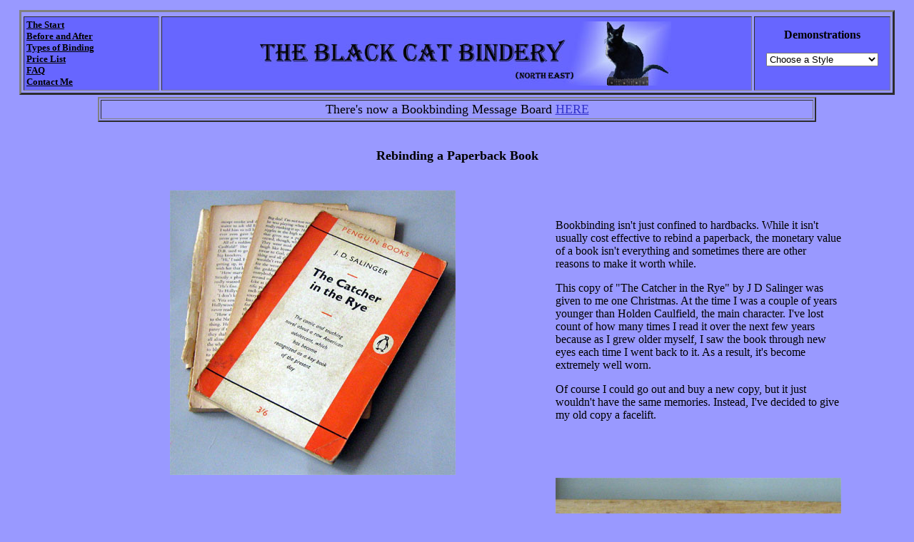

--- FILE ---
content_type: text/html
request_url: http://catsup.co.uk/bookbinding.catcher.htm
body_size: 15143
content:
<HTML><HEAD>
<TITLE>Black Cat Bindery (North East) Case Binding</TITLE>
<META NAME="keywords" CONTENT="bookbinding, bookbinder, book binding, book binder, books, book repairs, antiquarian books,
half bound, quarter bound, case binding, cloth binding, leather binding">
<META NAME="description" CONTENT="A demonstration of a case binding">
<META NAME="generator" CONTENT="Notepad">
<META NAME="author" CONTENT="Ann Dickinson">
<META NAME="copyright" CONTENT="Copyright � 2006 Ann Dickinson">
<META HTTP-EQUIV="reply-to" CONTENT="ann@catsup.co.uk">
<META NAME="robots" CONTENT="follow">
<META NAME="revisit-after" CONTENT  ="30 Days">
</HEAD>

<body bgcolor="#9999FF">
<table width="100%" border="0" height="316">
  <tr> 
    <td height="2"> 
      <div align="center"> 
        <table width="98%">
          <tr> 
            <td height="81"> 
              <div align="center">
                <table width="100%" border="3" cellspacing="3" cellpadding="3" bordercolorlight="#CCCCFF" bordercolordark="#CCCCFF">
                  <tr bordercolor="#333399"> 
                  <tr> 
                    <td height="68" width="15%" bgcolor="#6766FF" bordercolor="#000066"> 
                      <p align="left"><font face="Georgia, Times New Roman, Times, serif"><b><a href="bookbinding.htm#start"><font color="#000000" size="2">The 
                        Start</font></a><font color="#000000" size="2"><a name="#back"></a></font><font size="2"><br>
                        </font></b></font><font size="2"><b><font face="Georgia, Times New Roman, Times, serif"><a href="bookbinding.htm#sample"><font color="#000000">Before 
                        and After</font></a><br>
                        <a href="bookbinding.htm#types"><font color="#000000">Types 
                        of Binding</font></a> <br>
                        <a href="bookbinding.htm#price"><font color="#000000">Price 
                        List </font></a><br>
                        <a href="bookbinding.htm#faq"><font color="#000000">FAQ</font></a> 
                        <br>
                        <a href="bookbinding.htm#contact"><font color="#000000">Contact 
                        Me</font></a></font></b> </font></p>
                    </td>
                    <td height="68" width="65%" bgcolor="#6766FF" bordercolor="#000066"> 
                      <div align="center"><font face="Georgia, Times New Roman, Times, serif"><b><img src="bookbinding/title2.jpg" width="600" height="90"></b></font></div>
                    </td>
                    <td height="68" width="15%" bgcolor="#6766FF" bordercolor="#000066"> 
                      <div align="center"><font face="Georgia, Times New Roman, Times, serif"><b>Demonstrations 
                        </b> </font> 
                        <p align="center"> 
                          <script language="javascript">

function LinkUp() 
{
var number = document.DropDown.DDlinks.selectedIndex;
location.href = document.DropDown.DDlinks.options[number].value;
}
</script>
                        <FORM NAME="DropDown">
<SELECT NAME="DDlinks" onChange="LinkUp(this.form)" >
<OPTION selected>Choose a Style
<OPTION VALUE="bookbinding.demos.htm"> An Overview
<OPTION VALUE="bookbinding.stages.htm"> A Half Leather Binding
<OPTION VALUE="bookbinding.ll.htm"> A Cloth Binding
<option value="bookbinding.catcher.htm"> A Paperback
<OPTION VALUE="bookbinding.headbands.htm"> Hand Sewn Headbands
<OPTION VALUE="bookbinding.wish.htm"> Wish Scrolls
</SELECT>

</FORM></div>
                    </td>
                  </tr>
                </table>
              </div>
            </td>
          </tr>
        </table>
        <table width="80%" border="2" cellspacing="2" cellpadding="2">
          <tr> 
            <td> 
              <div align="center"><font size="4">There's now a Bookbinding Message 
                Board <a href="http://catsup.proboards.com/index.cgi?board=bookbinding"><font color="#3333CC">HERE</font></a></font></div>
            </td>
          </tr>
        </table>
        <table width="86%">
          <td colspan="2"> 
            <div align="center"><br>
            </div>
            <div align="center"> 
              <p><b><font face="Georgia, Times New Roman, Times, serif" size="4" color="#000000">Rebinding 
                a Paperback Book</font></b></p>
              <p>&nbsp;</p>
            </div>
          </td>
          </tr>
          <tr> 
            <td width="52%"> 
              <div align="center"> 
                <p><img src="bookbinding.catcher/before2.jpg" width="400" height="399" alt="My copy has been read numerous times and shows its age!"></p>
              </div>
            </td>
            <td width="48%"> 
              <div align="left"> 
                <p><font face="Georgia, Times New Roman, Times, serif">Bookbinding 
                  isn't just confined to hardbacks. While it isn't usually cost 
                  effective to rebind a paperback, the monetary value of a book 
                  isn't everything and sometimes there are other reasons to make 
                  it worth while.</font></p>
                <p><font face="Georgia, Times New Roman, Times, serif">This copy 
                  of &quot;The Catcher in the Rye&quot; by J D Salinger was given 
                  to me one Christmas. At the time I was a couple of years younger 
                  than Holden Caulfield, the main character. I've lost count of 
                  how many times I read it over the next few years because as 
                  I grew older myself, I saw the book through new eyes each time 
                  I went back to it. As a result, it's become extremely well worn.</font></p>
                <p><font face="Georgia, Times New Roman, Times, serif">Of course 
                  I could go out and buy a new copy, but it just wouldn't have 
                  the same memories. Instead, I've decided to give my old copy 
                  a facelift.</font></p>
                <p>&nbsp;</p>
              </div>
            </td>
          </tr>
          <tr> 
            <td width="52%"> 
              <p><font face="Georgia, Times New Roman, Times, serif">Unlike a 
                hardback, which is made from a series of sections which are sewn 
                together, a paperback consists of single pages glued together 
                along the spine. Inevitably this makes the finished book a lot 
                weaker and more prone to splitting or developing loose pages if 
                it is well used.</font></p>
              <p><font face="Georgia, Times New Roman, Times, serif">The first 
                step is to clean off the spine, remove as much of the old glue 
                as possible and then strengthen the textblock. To strengthen the 
                text block, the book is put into a press and saw cuts are made 
                along the length of the spine. </font></p>
            </td>
            <td width="48%"> 
              <div align="center"> 
                <p><img src="bookbinding.catcher/sawcuts.jpg" width="400" height="306" alt="sawcuts are made down the length of the spine."></p>
              </div>
            </td>
          </tr>
          <tr> 
            <td width="52%"> 
              <div align="center"> 
                <p><img src="bookbinding.catcher/threading.jpg" width="190" height="400" alt="thread is sunk into the sawcuts"> 
                  <img src="bookbinding.catcher/thread-and-scrim.jpg" width="169" height="400" alt="A layer of scrim covers the  threads."> 
                </p>
              </div>
            </td>
            <td width="48%"> 
              <p><font face="Georgia, Times New Roman, Times, serif">A layer of 
                PVA is put onto the spine and then thread is sunk into each of 
                the sawcuts. As an extra reinforcement a layer of scrim (sometimes 
                called mull) is added. So the spine is now being held together 
                not just with glue, but with the thread and scrim as well. </font></p>
              <p><font face="Georgia, Times New Roman, Times, serif">The book 
                is then left for a few days so that the PVA is completely hard 
                and dry. The finished result will still never be as strong as 
                a book with sewn sections, but it will be much sturdier than it 
                was before.</font></p>
            </td>
          </tr>
          <tr> 
            <td width="52%"> 
              <p><font face="Georgia, Times New Roman, Times, serif">Once the 
                glue is completely dry, the excess thread is trimmed off. The 
                end result is barely visible, but has made a considerable difference 
                to the strength of the book. </font></p>
              <p align="center">&nbsp;</p>
            </td>
            <td width="48%"> 
              <div align="center"> 
                <p><img src="bookbinding.catcher/thread-trimmed.jpg" width="400" height="250" alt="All the threads have been trimmed close to the spine"></p>
                <p>&nbsp;</p>
              </div>
            </td>
          </tr>
          <tr> 
            <td width="52%" height="250"> 
              <div align="center"><img src="bookbinding.catcher/cased-in.jpg" width="400" height="347" alt="A hard back case has been put onto the book."></div>
            </td>
            <td width="48%" height="250"> 
              <p>&nbsp;</p>
              <p><font face="Georgia, Times New Roman, Times, serif">Endpapers 
                are tipped with paste onto either end of the book and trimmed. 
                Machine made headbands are glued to either end of the spine.</font></p>
              <p><font face="Georgia, Times New Roman, Times, serif">Because it 
                is made from loose sheets of paper rather than sewn sections, 
                a paperback cannot be rounded and jointed. Nor can it be given 
                handsewn headbands, so the next step is to make the case. The 
                procedure for this is exactly the same as I've already shown on 
                the <a href="bookbinding.ll.htm">Cloth Binding</a> page, so there 
                is little point in repeating it here. </font></p>
              <p><font face="Georgia, Times New Roman, Times, serif">The picture 
                on the left shows the text block cased in.</font> <font face="Georgia, Times New Roman, Times, serif">By 
                a lucky chance, I had some cloth here which is similar in colour 
                to the orange of the original paperback cover. </font></p>
              <p>&nbsp;</p>
              <p>&nbsp;</p>
            </td>
          </tr>
          <tr> 
            <td width="52%"> 
              <p><font face="Georgia, Times New Roman, Times, serif">I'd like 
                to keep as much of the original book as possible. I've trimmed 
                the ragged edges of the old cover. The original spine was beyond 
                repair, although I did manage to salvage the &quot;penguin&quot; 
                logo, so I've made a new label to run down the length of the spine.</font></p>
            </td>
            <td width="48%"> 
              <div align="center"> 
                <p>&nbsp;</p>
                <p><img src="bookbinding.catcher/old-covers.jpg" width="400" height="241" alt="The ragged edges of the original cover have been trimmed and a new spine label  made."></p>
              </div>
            </td>
          </tr>
          <tr> 
            <td width="100%"> 
              <div align="center"><img src="bookbinding.catcher/finished.jpg" width="280" height="350"></div>
            </td>
            <td width="100%"> 
              <div align="center">
                <p><font face="Georgia, Times New Roman, Times, serif">The original 
                  covers have been glued onto the new case and the book is finished. 
                  </font></p>
                <p><font face="Georgia, Times New Roman, Times, serif">I've still 
                  got my old book with its familiar orange cover, but I no longer 
                  have to worry about it falling apart any when I read it.</font></p>
              </div>
            </td>
          </tr>
          <tr> 
            <td width="100%" colspan="2"> 
              <div align="center"> </div>
            </td>
          </tr>
          <tr> 
            <td width="100%" colspan="2" height="2"> 
              <div align="center">&nbsp;&nbsp;&nbsp;<font face="Georgia, Times New Roman, Times, serif">The 
                Catcher in the Rye by J. D. Salinger was rebound between 3rd July 
                and 8th July 2007</font></div>
            </td>
          </tr>
          <tr> 
            <td width="100%" colspan="2" height="2">&nbsp; </td>
          </tr>
        </table>
        <br>
        <table width="80%">
          <tr> 
            <td> 
              <div align="center"><font face="Georgia, Times New Roman, Times, serif">A 
                wealth of information about craft bookbinding can be found at 
                <font color="#000000"> <a href="http://www.aboutbookbinding.com/index.html"><font color="#0000FF">www.aboutbookbinding.com</font></a></font></font></div>
            </td>
          </tr>
        </table>
        <p align="right"><font face="Georgia, Times New Roman, Times, serif" color="#000000"><b><a href="#back"><font color="#2E2EB8">Back 
          to Top of Page</font></a></b></font> 
      </div>
      <div align="left">
        <p><font color="#000000" face="Times New Roman, Times, serif" size="2">Copyright 
          � Ann Dickinson 2007</font></p>
        <p><!-- Start of StatCounter Code --> 
  <script type="text/javascript" language="javascript">
var sc_project=215652; 
</script>
  <script type="text/javascript" language="javascript" src="http://www.statcounter.com/counter/counter.js"></script>
  <noscript><a href="http://www.statcounter.com" target="_blank"><img  src="http://c1.statcounter.com/counter.php?sc_project=215652&amp;java=0" alt="Web Stats" border="0"></a> 
  </noscript> <!-- End of StatCounter Code --> 
  <script language=JavaScript>
<!-- /*Disable right mouse click Script*/
var message="Paws off Copycats! This website and its contents are the copyright of Ann Dickinson. Please contact her if you wish to use any of the material on it. Press OK to continue";
function click(e) {
if (document.all) {
if (event.button==2||event.button==3) {
alert(message);
return false;
}
}
if (document.layers) {
if (e.which == 3) {
alert(message);
return false;
}
}
}
if (document.layers) {
document.captureEvents(Event.MOUSEDOWN);
}
document.onmousedown=click;
// --> 
</script>
        </p>
      </div>
    </td>
  </tr>
</table>
</body>
</html>
